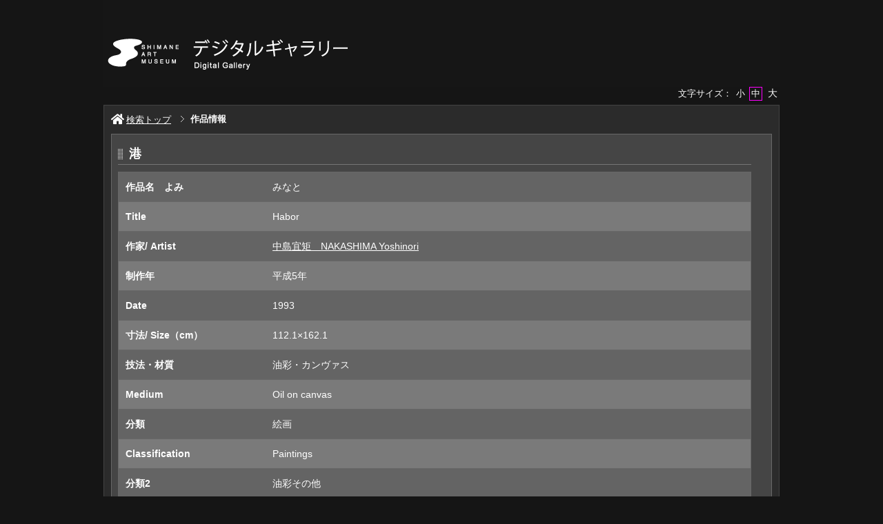

--- FILE ---
content_type: text/css
request_url: https://jmapps.ne.jp/shimane_art_museum2/ver_2/website00/css/design/STD002RED.css
body_size: 2083
content:
@charset "UTF-8";

/* ---------------------------------------------------------------------
*
*    テーマCSS読み込み・カラー指定用
*
* ------------------------------------------------------------------- */

@import "theme/standard002.css";

#listSakka ul li a,
#btnAllView,
#navPager li a,
#navBookPager a,
#navZoom a,
#blockBtn ul li button {
	background: #934c44; /* Old browsers */
	background: -moz-linear-gradient(top,  #934c44 0%, #802b23 3%, #762520 52%, #6a1816 55%, #69120e 59%, #69120e 62%, #650f0c 66%, #650f0c 76%, #5e0a0a 100%); /* FF3.6-15 */
	background: -webkit-linear-gradient(top,  #934c44 0%,#802b23 3%,#762520 52%,#6a1816 55%,#69120e 59%,#69120e 62%,#650f0c 66%,#650f0c 76%,#5e0a0a 100%); /* Chrome10-25,Safari5.1-6 */
	background: linear-gradient(to bottom,  #934c44 0%,#802b23 3%,#762520 52%,#6a1816 55%,#69120e 59%,#69120e 62%,#650f0c 66%,#650f0c 76%,#5e0a0a 100%); /* W3C, IE10+, FF16+, Chrome26+, Opera12+, Safari7+ */
	filter: progid:DXImageTransform.Microsoft.gradient( startColorstr='#934c44', endColorstr='#5e0a0a',GradientType=0 ); /* IE6-9 */
}

#listSakka ul li a:hover,
#btnAllView:hover,
#navPager li a:hover,
#navBookPager a:hover,
#navZoom a:hover,
#blockBtn ul li button:hover {
	background: #bc4949; /* Old browsers */
	background: -moz-linear-gradient(top,  #bc4949 0%, #af2828 3%, #a52626 52%, #9e1a1a 55%, #9a1414 59%, #911212 76%, #8e1111 100%); /* FF3.6-15 */
	background: -webkit-linear-gradient(top,  #bc4949 0%,#af2828 3%,#a52626 52%,#9e1a1a 55%,#9a1414 59%,#911212 76%,#8e1111 100%); /* Chrome10-25,Safari5.1-6 */
	background: linear-gradient(to bottom,  #bc4949 0%,#af2828 3%,#a52626 52%,#9e1a1a 55%,#9a1414 59%,#911212 76%,#8e1111 100%); /* W3C, IE10+, FF16+, Chrome26+, Opera12+, Safari7+ */
	filter: progid:DXImageTransform.Microsoft.gradient( startColorstr='#bc4949', endColorstr='#8e1111',GradientType=0 ); /* IE6-9 */
}

.menu:hover * {
	color:#e13b3b;
}

ul.type-pict li a,
ul.type-mix dl dt a {
	background-image:url(../../cmn_img/theme/standard002/list_icon_red.png);
}

--- FILE ---
content_type: text/css
request_url: https://jmapps.ne.jp/shimane_art_museum2/ver_2/website00/css/design/theme/standard002.css
body_size: 9752
content:
@charset "UTF-8";

/* ---------------------------------------------------------------------
*
*    ■スタンダード②用のCSS
*
* ------------------------------------------------------------------- */

html {
	color:#fff;
	background: #151515;
}
body {
	padding: 0 0 10px;
}
#wrapper {
	width: 960px;
	margin: 0 auto;
}

#areaContents {
	margin: 0 0 20px;
	padding: 10px;
	background-color:#2b2b2b;
	border:1px solid #434343;
}

a {
	color: #ffffff;
	text-decoration: none;
}
a:hover {
	text-decoration: underline;
}


/* ■■■■■■■■ 共通パーツ ■■■■■■■■ */

#headerTop p {
	padding-bottom:10px;
}
#index ul.block-share-btn {
	top:12px;
	bottom:auto;
	right:0px;
}
#det ul.block-share-btn {
	top:10px;
	right:20px;
}

#panList {
	padding-top:0px;
	padding-bottom:12px;
}
#panList a,
#panList strong {
	background: url(../../../cmn_img/panlist_arrow_gray.png) no-repeat left center;
}

/* ボタン */
#btnAllView,
#navPager li a,
#navBookPager a,
#navZoom a,
#blockBtn ul li button {
	font-size:14px;
	color:#fff;
	border-radius:3px;
}

#listSakka ul li a,
#btnAllView,
#navPager li a,
#navBookPager a,
#navZoom a,
#blockBtn ul li button {
	box-shadow:2px 2px 2px rgba(3,3,3,0.2)
}
	
#blockBtn ul {
	white-space:nowrap;
	position:absolute;
	right:25px;
	bottom:25px;
}
#blockBtn ul li#btnSearch button {
	padding-right:10px;
	padding-bottom:3px;
	letter-spacing:5px;
}

.en #blockBtn ul li#btnReset button,
.en #blockBtn ul li#btnSearch button {
	letter-spacing:1px;
}

#list #blockBtn ul li#btnSearch button {
	letter-spacing:2px;
}
#blockBtn ul li button span {
	display:none;
}

#navPager li a {
	padding-top:2px;
	font-size:12px;
}
#navPager li.no-link {
	opacity:0.6;
}
#navPager li.no-link a {
	background: #888888; /* Old browsers */
	background: -moz-linear-gradient(top, #888888 0%, #777777 3%, #757575 21%, #6d6d6d 45%, #6b6b6b 52%, #626262 55%, #5d5d5d 62%, #5b5b5b 76%, #585858 79%, #585858 86%, #555555 93%, #555555 100%); /* FF3.6-15 */
	background: -webkit-linear-gradient(top, #888888 0%,#777777 3%,#757575 21%,#6d6d6d 45%,#6b6b6b 52%,#626262 55%,#5d5d5d 62%,#5b5b5b 76%,#585858 79%,#585858 86%,#555555 93%,#555555 100%); /* Chrome10-25,Safari5.1-6 */
	background: linear-gradient(to bottom, #888888 0%,#777777 3%,#757575 21%,#6d6d6d 45%,#6b6b6b 52%,#626262 55%,#5d5d5d 62%,#5b5b5b 76%,#585858 79%,#585858 86%,#555555 93%,#555555 100%); /* W3C, IE10+, FF16+, Chrome26+, Opera12+, Safari7+ */
	filter: progid:DXImageTransform.Microsoft.gradient( startColorstr='#888888', endColorstr='#555555',GradientType=0 ); /* IE6-9 */
}
#navPager li#nowPage {
	margin:0 4px;
}

#det #blockUpper {
	position:relative;
}
#det #blockUpper #navPager {
	position:absolute;
	top:0px;
	right:0px;
}
#navBookPager i,
#navZoom i {
	font-size:120%;
}

#btnAllView {
	padding:7px 10px 7px;
}
#btnAllView a {
	background:url(../../../cmn_img/button/arrow/arrow_white.svg) 6px center no-repeat;
}


/* フッタ */
#footer {
	padding:0px;
	color: #a1a1a1;
	font-size: 85%;
	text-align: center;
}

div.footer_opt_contents {
	padding:10px;
}
a.link_opt_contents {
	padding:10px;
}

#pageTop {
	margin-top:15px;
}

#det #modal_message {
	color:#fff;
	background:#454545;
}
#det #modal_message #blockData h1 {
	margin-bottom:10px;
}


/*========== 検索メニュー ==========*/

#menuSearch ul li {
	margin-right:15px;
}

#menuSearch ul li a span {
	padding-left:15px;
	background:url(../../../cmn_img/button/arrow/arrow_white.svg) 6px center no-repeat;
	background-size:4px 7px;
}
#menuSearch ul li h3 {
	color:#999;
}
#menuSearch ul li h3 span {
	transform: scale(0.8, 0.6); 
}


/* ■■■■■■■■ トップページ ■■■■■■■■ */

/*========== 検索ボックス ==========*/

#blockSearch {
	background:url(../../../cmn_img/theme/standard002/search_bg.png) repeat;
	padding: 20px;
	margin: 0 0 20px;
}

#btnAllView {
	position:absolute;
	top:-5px;
	right:10px;
}
#btnAllView a {
	color:#FFF;
	padding:6px 14px 6px 16px;

	background-size:4px 7px;
}
#btnAllView a:hover {
	text-decoration:none;
}

#blockBtn ul li#btnSearch {
	width:100px;
}

ul#listThumb li {
	border: 1px solid #676767;
}

#headerTop #header {
	padding:20px 0;
	font-size:26px;
}

#listPickup h1, h1.strong {
	font-size:140%;
}

#listPickup ul {
	margin: 25px 0 0;
}

ul.type-pict li {
	background: #fff;
	float: left;
	display: inline;
}
ul.type-pict li a {
	margin: 0 0 10px;
	padding: 3px 0 0 12px;
	display: block;
	text-align: center;
	color: #363636;
	background:url(../../../cmn_img/theme/standard002/list_icon.png) no-repeat left 2px;
}

ul.type-pict dl dd {
	margin-top:5px;
}

/* ■■■■■■■■ 作家検索ページ ■■■■■■■■ */

#sakka_list #blockDoc,
#sakka_det .wrapper-contents {
	padding:0px 15px;
}

#listSakka ul li {
	border-width:0px;
}
#listSakka ul li a {
	color:#fff;
	border-radius:3px;
	border-width:0px;
}
#listSakka ul li a:hover {
	text-decoration:none;
}
#listSakka h3 {
	border:none;
}
#pageLink ul li a {
	background-image:url(../../../cmn_img/button/arrow/arrow_white_dw.svg);
	background-size:7px 4px;
}

#sakka_det #blockData {
	margin-bottom:30px;
	padding: 12px;	
	background: #454545;
	border: 1px solid #676767;
}
#sakka_det #blockData table {
	border:none;
}
#sakka_det #blockData h3 {
	margin-bottom:10px;
	padding:0 0 5px 13px;
	font-size: 139%;
	font-weight: bold;
	background:url(../../../cmn_img/theme/standard002/title_icon.png) no-repeat left 2px;
	border-bottom: 1px solid #757575;
}
#blockData #kaisetsu {
	padding:10px 10px 0;
	background-color:#646464;
	border-left:1px solid #7a7a7a;
}

#sakka_det h1.strong {
	font-size:120%;
}

/* ■■■■■■■■ 検索結果一覧ページ ■■■■■■■■ */

#blockOption {
	margin: 0 0 15px;
}
#listResult {
	padding-top:15px;
}

/* ページめくりボタン */
#changeListType li#btnLLC {
	background-image: url(../../../cmn_img/icon_list_txt_pict_white.png);
}
#changeListType li#btnLLG {
	background-image: url(../../../cmn_img/icon_list_pict_white.png);
}
#changeListType li#btnLLM {
	background-image: url(../../../cmn_img/icon_list_txt_white.png);
}

#navPager {
	padding-top:8px;
}


/*========== 文字画像一覧 タイプ ==========*/

ul.type-mix li {
	width:450px;
	margin-bottom:12px;
	padding: 9px;
	color: #000;
	vertical-align: bottom;
	background:#fff;
}
ul.type-mix dl dt {
	display: block;
	font-weight: bold;
	font-size: 108%;
	border-bottom: 1px solid #ddd;
	padding: 0 0 5px;
	margin: 0 0 10px;
}
ul.type-mix li:nth-child(even) dl dt {
	border-bottom: 1px solid #8e8e8e;
}
ul.type-mix dl dt a {
	color: #363636;
	padding: 0 0 0 14px;
	background:url(../../../cmn_img/theme/standard002/list_icon.png) no-repeat left 2px;
}

table.type-txt {
	border:1px solid #646464;
}
table.type-txt thead tr {
	background: #454545; /* Old browsers */
	background: -moz-linear-gradient(top,  #454545 0%, #3b3b3b 69%, #393939 100%); /* FF3.6-15 */
	background: -webkit-linear-gradient(top,  #454545 0%,#3b3b3b 69%,#393939 100%); /* Chrome10-25,Safari5.1-6 */
	background: linear-gradient(to bottom,  #454545 0%,#3b3b3b 69%,#393939 100%); /* W3C, IE10+, FF16+, Chrome26+, Opera12+, Safari7+ */
	filter: progid:DXImageTransform.Microsoft.gradient( startColorstr='#454545', endColorstr='#393939',GradientType=0 ); /* IE6-9 */
}
table.type-txt thead th {
	padding:4px 1px;
	color:#eee;
	border:1px solid #646464;
	border-width:0 0 0px 1px;
}
table.type-txt thead th a {
	font-size:93%;
	color:#eee;
}
table.type-txt tbody th {
	padding:6px 3px 5px 8px;
}
table.type-txt tbody td {
	padding:6px;
	border-left:1px solid #fff;
}
table.type-txt tbody tr:nth-child(odd) td {
	border-color:#efefef;
}
table.type-txt tbody tr {
	border:none;
}
table.type-txt tbody td span {
	border-left:none;
}
table.type-txt tbody tr th,
table.type-txt tbody tr td {
	color:#000;
	background: #efefef;
}
table.type-txt tbody tr:nth-child(odd) th,
table.type-txt tbody tr:nth-child(odd) td {
	background: #fff;
}
table.type-txt tbody tr th a {
	color:#000;
}

/* ■■■■■■■■ 詳細ページ ■■■■■■■■ */
.share-btn-yes #detailMain #blockData {
	padding-top:20px;
}

#detailMain {
	background: #454545;
	border: 1px solid #676767;
	padding:9px;
}
#blockPhoto {
	margin-right:35px;
}
#imageContainer {
	background-color:#646464;
}
#blockData {
	padding:10px 20px 10px 0;
}
#blockData h1 {
	padding:0 0 5px 16px;
	font-size: 139%;
	font-weight: bold;
	background:url(../../../cmn_img/theme/standard002/title_icon.png) no-repeat left 2px;
	border-bottom: 1px solid #757575;
}
#blockData h1 span {
	font-size: 85%;
	font-weight: normal;
	padding: 0 0 0 10px;
}
#blockData table {
	background: #7a7a7a;
	border: 1px solid #676767;
	width: 100%;
}
#blockData th {
	font-weight: bold;
	vertical-align: top;
}
#blockData th,
#blockData td {
	border-bottom: 1px solid #676767;
	padding: 10px;
	font-size: 108%;
}
#blockData td {
	background:none;
}
#blockData tr:nth-child(odd) th,
#blockData tr:nth-child(odd) td {
	background: #646464;
}
#blockPhoto #pictLicense p.rightsstatements a {
	width:95px;
	margin-bottom:7px;
	padding:1px;
	background-color:#fff;
	border:1px solid #000;
	box-sizing:border-box;
}
#det #modal_message .modal_close::before {
	color: #fff;
	opacity: 0.5;
}
#relatedData {
	padding-top:30px;
}


--- FILE ---
content_type: text/css
request_url: https://jmapps.ne.jp/shimane_art_museum2/ver_2/website00/css/design/theme/sp/std002_sp.css?v=1213a
body_size: 797
content:
@charset "UTF-8";

@import "../../../common/func/sp.css";

/* ---------------------------------------------------------------------
*
*    ■スタンダード②用のスマホ版CSS
*
* ------------------------------------------------------------------- */
/*
#det #blockUpper #navPager {
	position: relative;
	top:-40px;
}*/
#det ul.block-share-btn {
	right:10px;
}
#det #blockUpper #navPager {
	/*position: relative;
	top:-40px;*/
	padding-bottom:15px;
	position:static;
}

#det ul.block-share-btn {
}

#detailMain {
	padding:9px;
}

#blockSearch #blockBtn {
	margin:15px 0 20px;
	padding-bottom:30px;
	position:static;
}

#btnAllView {
	margin-bottom:30px;
	position:static;
}

#blockBtn ul {
	bottom:15px;
}
#btnAllView {
	text-align:center;
}